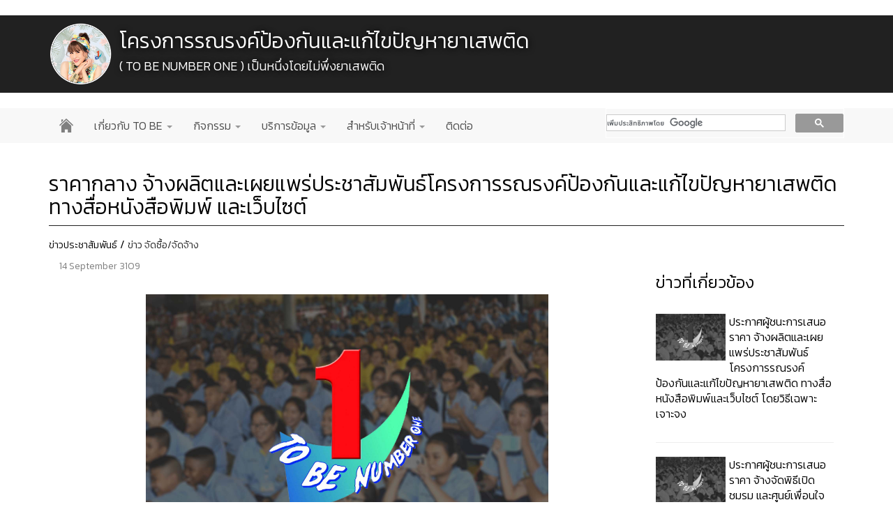

--- FILE ---
content_type: text/html
request_url: https://tobenumber1.net/dataservice/ds11-news-reading.php?newsid=1205
body_size: 6649
content:
    <!DOCTYPE html>
    <html>
        <head>
            <title>TO BE NUMBER ONE โครงการรณรงค์และแก้ไขปัญหายาเสพติด</title>
<meta charset="UTF-8">
<meta name="viewport" content="width=device-width, initial-scale=1.0">
<link rel="stylesheet" type="text/css" href="../css/bootstrap.min.css">
<script type="text/javascript" src="../js/jquery.min.js"></script>
<script type="text/javascript" src="../js/bootstrap.min.js"></script>
<link rel="stylesheet" type="text/css" href="../css/maincss.css">
<!--mega navbar --> 
<link rel="stylesheet" href="../css/meganavbar.css">
<!--end mega navbar -->
<link rel="shortcut icon" href="../images/favicon.png">
<style>
    @import 'https://fonts.googleapis.com/css?family=Kanit:300';
</style>
<!--google cse-->
<script>
  (function() {
    var cx = '003014538299519961834:-tcm9nir-n4';
    var gcse = document.createElement('script');
    gcse.type = 'text/javascript';
    gcse.async = true;
    gcse.src = 'https://cse.google.com/cse.js?cx=' + cx;
    var s = document.getElementsByTagName('script')[0];
    s.parentNode.insertBefore(gcse, s);
  })();
</script>
<!--end google cse-->            <link rel="stylesheet" type="text/css" href="../css/dataservice.css">
            <!--ซูมรูป-->
            <link rel="stylesheet" href="../Image-Zoom-Plugin/css/zoom.css">
            <script src="../Image-Zoom-Plugin/js/zoom.js"></script>
        </head>
        <body>
            ﻿﻿<!--//////////////////header///////////////////-->
        <div class="container-fluid" style="background-color:#212121">
            <div class="container webHeader" >
                <img src="../images/header/Logowebtobe2020.png">
                <h2>โครงการรณรงค์ป้องกันและแก้ไขปัญหายาเสพติด</h2>
                <h4 class="hidden-xs">( TO BE NUMBER ONE ) เป็นหนึ่งโดยไม่พึ่งยาเสพติด</h4>
                <!--
                <div class="row">
                    <div class="col-md-12" >
                        <a href="../index.php">
                            <img class="img-responsive" src="../images/header/headerLogo.png" alt="Header Logo" >
                        </a>
                    </div>
                </div>-->
            </div>
        </div>
<!--///////////////header end//////////////////-->
﻿<!--mega navbar-->
<div class="navbar navbar-default navbar-static-top">
    <div class="container">
        <div class="navbar-header">
            <button type="button" class="navbar-toggle" data-toggle="collapse" data-target=".navbar-collapse">
                <span class="icon-bar"></span>
                <span class="icon-bar"></span>
                <span class="icon-bar"></span>
            </button>
            <a id="navbarbrand" class="navbar-brand" href="../index.php"><img src="../images/navicon/home.png" width="20" height="20" alt=""></a>
        </div>
        <div class="navbar-collapse collapse">
            <ul class="nav navbar-nav">
                <!--เกี่ยวกับโครงการ-->
                <li class="dropdown menu-large">
                    <a href="#" class="dropdown-toggle" data-toggle="dropdown">เกี่ยวกับ TO BE <b class="caret" ></b></a>
                    <ul class="dropdown-menu megamenu row">
                        <li>
                            <!-- <div class="col-sm-6 col-md-3">
                                <div class='hidden-xs'>
                                    <a href="../abouttobe/content13.php" class="thumbnail">
                                        <img class="naviconimg" src="../images/navicon/icontobe.png" alt=""/>
                                        <br><p class="navdescription">พระปณิธานองค์ประธาน</p>
                                    </a>
                                </div>
                                <div class="visible-xs">
                                    <a href="../abouttobe/content13.php" class="navmobile">
                                        พระปณิธานองค์ประธาน
                                    </a>
                                </div>
                            </div> By Order dircetor office-->
                            <!--<div class="col-sm-6 col-md-3">
                                <div class='hidden-xs'>
                                    <a href="../abouttobe/content1.php" class="thumbnail">
                                        <img class="naviconimg" src="../images/navicon/icontobe.png" alt=""/>
                                        <br><p class="navdescription">พระดำรัส</p>
                                    </a>
                                </div>
                                <div class="visible-xs">
                                    <a href="../abouttobe/content1.php" class="navmobile">
                                        พระดำรัส
                                    </a>
                                </div>
                            </div> By Order dircetor office-->
                            <div class="col-sm-6 col-md-3">
                                <div class='hidden-xs'>
                                    <a href="../abouttobe/content2.php" class="thumbnail">
                                        <img class="naviconimg" src="../images/navicon/a2.png" alt=""/>
                                        <br><p class="navdescription">ความเป็นมา คำขวัญ วัตถุประสงค์ เป้าหมาย</p>
                                    </a>
                                </div>
                                <div class="visible-xs">
                                    <a href="../abouttobe/content2.php" class="navmobile">
                                        ความเป็นมา คำขวัญ วัตถุประสงค์ เป้าหมาย
                                    </a>
                                </div>
                            </div>
                            <div class="col-sm-6 col-md-3">
                                <div class='hidden-xs'>
                                    <a href="../abouttobe/content4.php" class="thumbnail">
                                        <img class="naviconimg" src="../images/navicon/a5.png" alt=""/>
                                        <br><p class="navdescription">หลักการดำเนินงาน</p>
                                    </a>
                                </div>
                                <div class="visible-xs">
                                    <a href="../abouttobe/content4.php" class="navmobile">
                                        หลักการดำเนินงาน
                                    </a>
                                </div>
                            </div>
                            <div class="col-sm-6 col-md-3">
                                <div class='hidden-xs'>
                                    <a href="../abouttobe/content5.php" class="thumbnail">
                                        <img class="naviconimg" src="../images/navicon/a6.png" alt=""/>
                                        <br><p class="navdescription">แนวทางการดำเนินงาน</p>
                                    </a>
                                </div>
                                <div class="visible-xs">
                                    <a href="../abouttobe/content5.php" class="navmobile">
                                        แนวทางการดำเนินงาน
                                    </a>
                                </div>
                            </div>
                            <div class="col-sm-6 col-md-3">
                                <div class='hidden-xs'>
                                    <a href="../abouttobe/content6.php" class="thumbnail">
                                        <img class="naviconimg" src="../images/navicon/a7.png" alt=""/>
                                        <br><p class="navdescription">บทบาทหน้าที่ของหน่วยงานหลัก</p>
                                    </a>
                                </div>
                                <div class="visible-xs">
                                    <a href="../abouttobe/content6.php" class="navmobile">
                                        บทบาทหน้าที่ของหน่วยงานหลัก
                                    </a>
                                </div>
                            </div>
                            <div class="col-sm-6 col-md-3">
                                <div class='hidden-xs'>
                                    <a href="../abouttobe/content7.php" class="thumbnail">
                                        <img class="naviconimg" src="../images/navicon/a8.png" alt=""/>
                                        <br><p class="navdescription">ยุทธศาสตร์การดำเนินงาน</p>
                                    </a>
                                </div>
                                <div class="visible-xs">
                                    <a href="../abouttobe/content7.php" class="navmobile">
                                        ยุทธศาสตร์การดำเนินงาน
                                    </a>
                                </div>
                            </div>
                            <div class="col-sm-6 col-md-3">
                                <div class='hidden-xs'>
                                    <a href="../abouttobe/content8.php" class="thumbnail">
                                        <img class="naviconimg" src="../images/navicon/a9.png" alt=""/>
                                        <br><p class="navdescription">แนวทางการดำเนินงาน ปี 2556-2565</p>
                                    </a>
                                </div>
                                <div class="visible-xs">
                                    <a href="../abouttobe/content8.php" class="navmobile">
                                        แนวทางการดำเนินงาน ปี 2556-2565
                                    </a>
                                </div>
                            </div>
                            <div class="col-sm-6 col-md-3">
                                <div class='hidden-xs'>
                                    <a href="../abouttobe/content9.php" class="thumbnail">
                                        <img class="naviconimg" src="../images/navicon/a10.png" alt=""/>
                                        <br><p class="navdescription">ผลการดำเนินโครงการ</p>
                                    </a>
                                </div>
                                <div class="visible-xs">
                                    <a href="../abouttobe/content9.php" class="navmobile">
                                        ผลการดำเนินโครงการ
                                    </a>
                                </div>
                            </div>
                            <!-- <div class="col-sm-6 col-md-3">
                                <div class='hidden-xs'>
                                    <a href="../abouttobe/content10.php" class="thumbnail">
                                        <img class="naviconimg" src="../images/navicon/a11.png" alt=""/>
                                        <br><p class="navdescription">คณะกรรมการอำนวยการ/คณะอนุกรรมการฯ</p>
                                    </a>
                                </div>
                                <div class="visible-xs">
                                    <a href="../abouttobe/content10.php" class="navmobile">
                                        คณะกรรมการอำนวยการ/คณะอนุกรรมการฯ
                                    </a>
                                </div>
                            </div> By Order dircetor office-->
                            <div class="col-sm-6 col-md-3">
                                <div class='hidden-xs'>
                                    <a href="../abouttobe/content11.php" class="thumbnail">
                                        <img class="naviconimg" src="../images/navicon/a12.png" alt=""/>
                                        <br><p class="navdescription">แนวทางการใช้สัญลักษณ์ในโครงการ</p>
                                    </a>
                                </div>
                                <div class="visible-xs">
                                    <a href="../abouttobe/content11.php" class="navmobile">
                                        แนวทางการใช้สัญลักษณ์ในโครงการ
                                    </a>
                                </div>
                            </div>
                            <div class="col-sm-6 col-md-3">
                                <div class='hidden-xs'>
                                    <a href="../abouttobe/content3.php" class="thumbnail">
                                        <img class="naviconimg" src="../images/navicon/โลโก้มูลนิธิ.png" alt=""/>
                                        <br><p class="navdescription">มูลนิธิ TO BE NUMBER ONE </p>
                                    </a>
                                </div>
                                <div class="visible-xs">
                                    <a href="../abouttobe/content3.php" class="navmobile">
                                        มูลนิธิ TO BE NUMBER ONE
                                    </a>
                                </div>
                            </div>
                        </li>
                    </ul>
                </li>
                <!--กิจกรรม-->
                <li class= "dropdown menu-large">
                    <a href="#" class="dropdown-toggle" data-toggle="dropdown">กิจกรรม <b class="caret" ></b> </a>
                    <ul class="dropdown-menu megamenu row">
                        <li>
                            <div class="col-sm-6 col-md-3">
                                <div class='hidden-xs'>
                                    <a href="../activities/ac1-pa.php" class="thumbnail">
                                        <img class="naviconimg" src="../images/navicon/icontobe.png" alt=""/>
                                        <br><p class="navdescription">กิจกรรมเสด็จฯ</p>
                                    </a>
                                </div>
                                <div class="visible-xs">
                                    <a href="../activities/ac1-pa.php" class="navmobile">
                                        กิจกรรมเสด็จฯ
                                    </a>
                                </div>
                            </div>
                            <div class="col-sm-6 col-md-3">
                                <div class='hidden-xs'>
                                    <a href="../activities/ac2-2b1festival.php" class="thumbnail">
                                        <img class="naviconimg" src="../images/navicon/icontobe2.png" alt=""/>
                                        <br><p class="navdescription">มหกรรมรวมพลฯ</p>
                                    </a>
                                </div>
                                <div class="visible-xs">
                                    <a href="../activities/ac2-2b1festival.php" class="navmobile" >
                                        มหกรรมรวมพลฯ
                                    </a>
                                </div>
                            </div>
                            <div class="col-sm-6 col-md-3">
                                <div class='hidden-xs'>
                                    <a href="../activities/ac3-teendancercise.php" class="thumbnail">
                                        <img class="naviconimg" src="../images/navicon/danceicon.png" alt=""/>
                                        <br><p class="navdescription">TEEN DANCERCISE</p>
                                    </a>
                                </div>
                                <div class="visible-xs">
                                    <a href="../activities/ac3-teendancercise.php" class="navmobile">
                    TEEN DANCERCISE
                                    </a>
                                </div>
                            </div>
                            <div class="col-sm-6 col-md-3">
                                <div class='hidden-xs'>
                                    <a href="../activities/ac4-idol.php" class="thumbnail">
                                        <img class="naviconimg" src="../images/navicon/iconidol.png" alt=""/>
                                        <br><p class="navdescription">IDOL</p>
                                    </a>  
                                </div>
                                <div class="visible-xs">
                                    <a href="../activities/ac4-idol.php" class="navmobile">
                    IDOL
                                    </a>
                                </div>
                            </div>
                            <div class="col-sm-6 col-md-3">
                                <div class='hidden-xs'>
                                    <a href="../activities/ac5-camp.php" class="thumbnail">
                                        <img class="naviconimg" src="../images/navicon/icontobe3.png" alt=""/>
                                        <br><p class="navdescription">ค่ายพัฒนาสมาชิก</p>
                                    </a>
                                </div>
                                <div class="visible-xs">
                                    <a href="../activities/ac5-camp.php" class="navmobile">
                                        ค่ายพัฒนาสมาชิก
                                    </a>
                                </div>
                            </div>
                            <div class="col-sm-6 col-md-3">
                                <div class='hidden-xs'>
                                    <a href="../activities/ac6-calendar.php" class="thumbnail">
                                        <img class="naviconimg" src="../images/navicon/d2.png" alt=""/>
                                        <br><p class="navdescription">ปฏิทินกิจกรรม</p>
                                    </a>
                                </div>
                                <div class="visible-xs">
                                    <a href="../activities/ac6-calendar.php" class="navmobile">
                                        ปฏิทินกิจกรรม
                                    </a>
                                </div>
                            </div>
                            <div class="col-sm-6 col-md-3">
                                <div class='hidden-xs'>
                                    <a href="../activities/ac7-establishClub.php" class="thumbnail">
                                        <img class="naviconimg" src="../images/navicon/b4.png" alt=""/>
                                        <br><p class="navdescription">การจัดตั้งชมรม/ศูนย์เพื่อนใจ</p>
                                    </a>
                                </div>
                                <div class="visible-xs" >
                                    <a href="../activities/ac7-establishClub.php" class="navmobile">
                                        การจัดตั้งชมรม/ศูนย์เพื่อนใจ
                                    </a>
                                </div>
                            </div>
                            <div class="col-sm-6 col-md-3">
                                <div class='hidden-xs'>
                                    <a href="../webfc/home.html" class="thumbnail" target="_blank">
                                        <img class="naviconimg" src="../images/navicon/b5.png" alt=""/>
                                        <br><p class="navdescription">ศูนย์เพื่อนใจฯ ในห้างสรรพสินค้ากรุงเทพฯ</p>
                                    </a>
                                </div>
                                <div class="visible-xs">
                                    <a href="../webfc/home.html" class="navmobile" target="_blank">
                                        ศูนย์เพื่อนใจฯ ในห้างสรรพสินค้ากรุงเทพฯ
                                    </a>
                                </div>
                            </div>

                            <div class="col-sm-6 col-md-3">
                                <div class='hidden-xs'>
                                    <a href="../activities/ac9-mediaAndpublishing.php" class="thumbnail">
                                        <img class="naviconimg" src="../images/navicon/b7.png" alt=""/>
                                        <br><p class="navdescription">การผลิตและเผยแพร่สื่อประจำโครงการ</p>
                                    </a>
                                </div>
                                <div class="visible-xs">
                                    <a href="../activities/ac9-mediaAndpublishing.php" class="navmobile">
                                        การผลิตและเผยแพร่สื่อประจำโครงการ
                                    </a>
                                </div>
                            </div>
                            <div class="col-sm-6 col-md-3">
                                <div class='hidden-xs'>
                                    <a href="../activities/ac10-board.php" class="thumbnail">
                                        <img class="naviconimg" src="../images/navicon/b8.png" alt=""/>
                                        <br><p class="navdescription">การประชุมคณะกรรมการอำนวยการ</p>
                                    </a>
                                </div>
                                <div class="visible-xs">
                                    <a href="activities/ac10-board.php" class="navmobile">
                                        การประชุมคณะกรรมการอำนวยการ
                                    </a>
                                </div>
                            </div>
                            <div class="col-sm-6 col-md-3">
                                <div class='hidden-xs'>
                                    <a href="../activities/ac11-addiction.php" class="thumbnail">
                                        <img class="naviconimg" src="../images/navicon/d7.png" alt=""/>
                                        <br><p class="navdescription">โครงการใครติดยายกมือขึ้น</p>
                                    </a>
                                </div>
                                <div class="visible-xs">
                                    <a href="../activities/ac11-addiction.php" class="navmobile">
                                        โครงการใครติดยายกมือขึ้น
                                    </a>
                                </div>
                            </div>
                            <div class="col-sm-6 col-md-3">
                                <div class='hidden-xs'>
                                    <a target ="_blank" href="https://www.facebook.com/TOBENUMBERONECHANNEL/" class="thumbnail">
                                        <img class="naviconimg" src="../images/navicon/ch7.png" alt=""/>
                                        <br><p class="navdescription">TO BE NUMBER ONE CHANNEL</p>
                                    </a>
                                </div>
                                <div class="visible-xs">
                                    <a href="https://www.facebook.com/TOBENUMBERONECHANNEL/" class="navmobile">
               TO BE NUMBER ONE CHANNEL
                                    </a>
                                </div>
                            </div>							
                        </li>
                    </ul>
                </li>
                <!--บริการข้อมูล-->
                <li class="dropdown menu-large">
                    <a href="#" class="dropdown-toggle" data-toggle="dropdown">บริการข้อมูล <b class="caret" ></b> </a>
                    <ul class="dropdown-menu megamenu row">
                        <li>
                            <div class="col-sm-6 col-md-3">
                                <div class='hidden-xs'>
                                    <a href="https://data.dmh.go.th/login" class="thumbnail">
                                        <img class="naviconimg" src="../images/navicon/c1.png" alt=""/>
                                        <br><p class="navdescription">ฐานข้อมูลชมรมและสมาชิกทั่วประเทศ</p>
                                    </a>
                                </div>
                                <div class="visible-xs">
                                    <a href="https://data.dmh.go.th/login" class="navmobile">
                                        ฐานข้อมูลชมรมและสมาชิกทั่วประเทศ
                                    </a>
                                </div>
                            </div>
                            <div class="col-sm-6 col-md-3">
                                <div class='hidden-xs'>
                                    <a href="../dataservice/ds2-manualAndTech.php" class="thumbnail">
                                        <img class="naviconimg" src="../images/navicon/c2.png" alt=""/>
                                        <br><p class="navdescription">คู่มือ/สื่อเทคโนโลยี</p>
                                    </a>
                                </div>
                                <div class="visible-xs">
                                    <a href="../dataservice/ds2-manualAndTech.php" class="navmobile">
                                        คู่มือ/สื่อเทคโนโลยี
                                    </a>
                                </div>
                            </div>
                            <div class="col-sm-6 col-md-3">
                                <div class='hidden-xs'>
                                    <a target ="_blank" href="https://www.youtube.com/playlist?list=PLfIvHLvCaeoHPT6eckVl4xMcvCdqS-udm" class="thumbnail">
                                        <img class="naviconimg" src="../images/navicon/a12.png" alt=""/>
                                        <br><p class="navdescription">เทปรายการ TO BE NUMBER ONE Variety</p>
                                    </a>
                                </div>
                                <div class="visible-xs">
                                    <a target ="_blank" href="https://www.youtube.com/playlist?list=PLfIvHLvCaeoHPT6eckVl4xMcvCdqS-udm" class="navmobile">
                                        เทปรายการ TO BE NUMBER ONE Variety 
                                    </a>
                                </div>
                            </div> 
                            <div class="col-sm-6 col-md-3">
                                <div class='hidden-xs'>
                                    <a href="../dataservice/ds3-product.php" class="thumbnail">
                                        <img class="naviconimg" src="../images/navicon/c3.png" alt=""/>
                                        <br><p class="navdescription">ผลิตภัณฑ์/เสื้อ/นิตยสาร </p>
                                    </a>
                                </div>
                                <div class="visible-xs">
                                    <a href="../dataservice/ds3-product.php" class="navmobile">
                                        ผลิตภัณฑ์/เสื้อ/นิตยสาร 
                                    </a>
                                </div>
                            </div>
                            <div class="col-sm-6 col-md-3">
                                <div class='hidden-xs'>
                                    <a href="https://www.youtube.com/channel/UClvwOz5XXdC4TzFJZaK9i8Q" target="_blank" class="thumbnail">
                                        <img class="naviconimg" src="../images/navicon/a12.png" alt=""/>
                                        <br><p class="navdescription">คนเก่งและดี</p>
                                    </a>
                                </div>
                                <div class="visible-xs">
                                    <a href="https://www.youtube.com/channel/UClvwOz5XXdC4TzFJZaK9i8Q" target="_blank" class="navmobile">
                                        คนเก่งและดี
                                    </a>
                                </div>
                            </div>
                            <div class="col-sm-6 col-md-3">
                                <div class='hidden-xs'>
                                    <a href="../dataservice/ds5-download.php" class="thumbnail">
                                        <img class="naviconimg" src="../images/navicon/c5.png" alt=""/>
                                        <br><p class="navdescription">ดาวน์โหลด</p>
                                    </a>
                                </div>
                                <div class="visible-xs">
                                    <a href="../dataservice/ds5-download.php" class="navmobile">
                                        ดาวน์โหลด
                                    </a>
                                </div>
                            </div>
                            <div class="col-sm-6 col-md-3">
                                <div class='hidden-xs'>
                                    <a href="../dataservice/ds6-summary.php" class="thumbnail">
                                        <img class="naviconimg" src="../images/navicon/c6.png" alt=""/>
                                        <br><p class="navdescription">สาระสำคัญที่ต้องทำความเข้าใจ</p>
                                    </a>
                                </div>
                                <div class="visible-xs">
                                    <a href="../dataservice/../dataservice/ds6-summary.php" class="navmobile">
                                        สาระสำคัญที่ต้องทำความเข้าใจ
                                    </a>
                                </div>
                            </div>
                            <div class="col-sm-6 col-md-3">
                                <div class='hidden-xs'>
                                    <a href="../dataservice/ds7-datacenter.php" class="thumbnail">
                                        <img class="naviconimg" src="../images/navicon/c8.png" alt=""/>
                                        <br><p class="navdescription">ศูนย์ปฏิบัติการข้อมูล</p>
                                    </a>
                                </div>
                                <div class="visible-xs">
                                    <a href="../dataservice/ds7-datacenter.php" class="navmobile">
                                        ศูนย์ปฏิบัติการข้อมูล
                                    </a>
                                </div>
                            </div>
                            <div class="col-sm-6 col-md-3">
                                <div class='hidden-xs'>
                                    <a href="../dataservice/ds8-clippingnews-2559.php" class="thumbnail">
                                        <img class="naviconimg" src="../images/navicon/d3.png" alt=""/>
                                        <br><p class="navdescription">CLIPPING ข่าว</p>
                                    </a>
                                </div>
                                <div class="visible-xs">
                                    <a href="../dataservice/ds8-clippingnews-2559.php" class="navmobile">
                                        CLIPPING ข่าว
                                    </a>
                                </div>
                            </div>
                             <!-- <div class="col-sm-6 col-md-3">
                                <div class='hidden-xs'>
                                    <a href="../dataservice/ds9-purchasing.php" class="thumbnail">
                                        <img class="naviconimg" src="../images/navicon/d4.png" alt=""/>
                                        <br><p class="navdescription">จัดซื้อจัดจ้าง</p>
                                    </a>
                                </div>
                                <div class="visible-xs">
                                    <a href="../dataservice/ds9-purchasing.php" class="navmobile">
                                        จัดซื้อจัดจ้าง
                                    </a>
                                </div>
                            </div> -->
                       <!-- <div class="col-sm-6 col-md-3">
                                <div class='hidden-xs'>
                                    <a href="../dataservice/ds10-informations.php" class="thumbnail">
                                        <img class="naviconimg" src="../images/navicon/d5.png" alt=""/>
                                        <br><p class="navdescription">ศูนย์ข้อมูลข่าวสาร</p>
                                    </a>
                                </div>
                                <div class="visible-xs">
                                    <a href="../dataservice/ds10-informations.php" class="navmobile">
                                        ศูนย์ข้อมูลข่าวสาร 
                                    </a>
                                </div>
                            </div>  -->

                            <div class="col-sm-6 col-md-3">
                                <div class='hidden-xs'>
                                    <a href="../dataservice/ds11-news.php" class="thumbnail">
                                        <img class="naviconimg" src="../images/navicon/d9.png" alt=""/>
                                        <br><p class="navdescription">ข่าวประชาสัมพันธ์</p>
                                    </a>
                                </div>
                                <div class="visible-xs">
                                    <a href="../dataservice/ds11-news.php" class="navmobile">
                                        ข่าวประชาสัมพันธ์ 
                                    </a>
                                </div>
                            </div>
                            <div class="col-sm-6 col-md-3">
                                <div class='hidden-xs'>
                                    <a href="../dataservice/ds12-weblink.php" class="thumbnail">
                                        <img class="naviconimg" src="../images/navicon/d6.png" alt=""/>
                                        <br><p class="navdescription">เว็บลิงค์</p>
                                    </a>
                                </div>
                                <div class="visible-xs">
                                    <a href="../dataservice/ds12-weblink.php" class="navmobile">
                                        เว็บลิงค์
                                    </a>
                                </div>
                            </div>
							<!-- <div class="col-sm-6 col-md-3">
                                 <div class='hidden-xs'>
                                    <a href="../dataservice/ds13-qrcodeonline.php" class="thumbnail">
                                        <img class="naviconimg" src="../images/navicon/QRCode.png" alt=""/>
                                        <br><p class="navdescription">QR CODE แบบประเมิน Online..</p>
                                    </a>
                                </div>
                                <div class="visible-xs">
                                    <a href="../dataservice/ds13-qrcodeonline.php" class="navmobile">
                    QR CODE แบบประเมิน Online..
                                    </a>
                                </div>
                            </div> -->
                        </li>
                    </ul>
                </li>
                <!--สำนักงานโครงการฯ-->
                <li class="dropdown menu-large">
                    <a href="#" class="dropdown-toggle" data-toggle="dropdown">สำหรับเจ้าหน้าที่ <b class="caret" ></b> </a>
					 <ul class="dropdown-menu megamenu row">
					    <li>
                            <div class="col-sm-6 col-md-3">
                                <div class='hidden-xs'>
                                    <a href="../abouttobe/content12.php" class="thumbnail">
                                        <img class="naviconimg" src="../images/navicon/a12.png" alt=""/>
                                        <br><p class="navdescription">สำนักงานโครงการฯ</p>
                                    </a>
                                </div>
                                <div class="visible-xs">
                                    <a href="abouttobe/content2.php" class="navmobile">สำนักงานโครงการฯ </a>
                                </div>
                            </div>
                            <div class="col-sm-6 col-md-3">
                                <div class='hidden-xs'>
                                    <a href="https://ictservice.dmh.go.th/" class="thumbnail">
                                        <img class="naviconimg" src="../images/navicon/logo.png" alt=""/>
                                        <br><p class="navdescription">ระบบวันลา/จองรถราชการ/เบิกวัสดุ</p>
                                    </a>
                                </div>
                                <div class="visible-xs">
                                    <a href="https://ictservice.dmh.go.th/" class="navmobile">  ระบบวันลา/จองรถราชการ/เบิกวัสดุ </a>
                                </div>
                            </div>
                            <div class="col-sm-6 col-md-3">
                                <div class='hidden-xs'>
                                    <a href="https://ict.dmh.go.th/conference/" class="thumbnail">
                                        <img class="naviconimg" src="../images/navicon/c6.png" alt=""/>
                                        <br><p class="navdescription">ระบบจอง Tele conference</p>
                                    </a>
                                </div>
                                <div class="visible-xs">
                                    <a href="https://ict.dmh.go.th/conference/" class="navmobile">ระบบจอง Tele conference</a>
                                </div>
                            </div>
							<div class="col-sm-6 col-md-3">
                                <div class='hidden-xs'>
                                    <a href="/backoffice/admin2b1_login.php" class="thumbnail">
                                        <img class="naviconimg" src="../images/navicon/a12.png" alt=""/>
                                        <br><p class="navdescription">สำหรับเจ้าหน้าที่</p>
                                    </a>
                                </div>
                                <div class="visible-xs">
                                    <a href="/backoffice/admin2b1_login.php" class="navmobile"> สำหรับเจ้าหน้าที่  </a>
                                </div>
                            </div>					
							<div class="col-sm-6 col-md-3">
                                <div class='hidden-xs'>
                                    <a href="https://helpdesk.dmh.go.th/" class="thumbnail">
                                        <img class="naviconimg" src="../images/navicon/logo.png" alt=""/>
                                        <br><p class="navdescription">แจ้งปัญหาการใช้งานด้าน IT</p>
                                    </a>
                                </div>
                                <div class="visible-xs">
                                    <a href="https://helpdesk.dmh.go.th/" class="navmobile">แจ้งปัญหาการใช้งานด้าน IT</a>
                                </div>
                            </div>
							<div class="col-sm-6 col-md-3">
                                <div class='hidden-xs'>
                                    <a href="https://workd.go.th/" class="thumbnail">
                                        <img class="naviconimg" src="../images/navicon/workD.jpg" alt=""/>
                                        <br><p class="navdescription">E-mailภาครัฐ ระบบ workD</p>
                                    </a>
                                </div>
                                <div class="visible-xs">
                                    <a href="https://workd.go.th/" class="navmobile">E-mailภาครัฐ ระบบ workD</a>
                                </div>
                            </div>
							<div class="col-sm-6 col-md-3">
                                <div class='hidden-xs'>
                                    <a href="https://satsurvey.dmh.go.th/" class="thumbnail">
                                        <img class="naviconimg" src="../images/navicon/satsurvey.png" alt=""/>
                                        <br><p class="navdescription">ระบบ satsurvey</p>
                                    </a>
                                </div>
                                <div class="visible-xs">
                                    <a href="https://satsurvey.dmh.go.th/" class="navmobile">ระบบ satsurvey</a>
                                </div>
                            </div>
							<div class="col-sm-6 col-md-3">
                                <div class='hidden-xs'>
                                    <a href="../abouttobe/tobe_kpi.php" class="thumbnail">
                                        <img class="naviconimg" src="../images/navicon/a12.png" alt=""/>
                                        <br><p class="navdescription">ตัวชี้วัด</p>
                                    </a>
                                </div>
                                <div class="visible-xs">
                                    <a href="../abouttobe/tobe_kpi.php" class="navmobile"> ตัวชี้วัด </a>
                                </div>
                            </div>								
                        </li>
					</ul>
                </li>
                <!--ติดต่อโครงการ-->
                <li class="dropdown menu-large">
                    <a href="../contact/contact.php" >ติดต่อ</a>
                </li>
                <!--Search box for tablet-->
                <li class="dropdown menu-large visible-sm">
                    <a href="#" class="dropdown-toggle" data-toggle="dropdown"><span class="glyphicon glyphicon-search"></span></a>
                    <div class="dropdown-menu megamenu row">
                        <div class="search-box">
                            <gcse:search></gcse:search>
                        </div>
                    </div>
                </li>  
            </ul>
            <!--Search box-->
            <hr class="visible-xs">
            <div class="search-box">
                <div class="visible-md visible-lg visible-xs">
                    <gcse:search></gcse:search>
                </div>
            </div>
        </div>
    </div>
</div>
<!--End mega navbar-->

﻿            <!--การอ่านข่าว-->
            <div id="ds11-news-reading">
                <div class="container">
                    <div class="underline">
                        <h2>ราคากลาง จ้างผลิตและเผยแพร่ประชาสัมพันธ์โครงการรณรงค์ป้องกันและแก้ไขปัญหายาเสพติด ทางสื่อหนังสือพิมพ์ และเว็บไซต์</h2>
                    </div>
                    <div class="webNavi">
                        <p><a href="ds11-news.php">ข่าวประชาสัมพันธ์</a> / <a href="ds11-news-all.php?newstype=6" id="webNavi-currentPage">ข่าว จัดซื้อ/จัดจ้าง</a></p>
                    </div>
                    <!--ข่าว-->
                    <div class="col-md-8 col-lg-9">
                        <p class="news-style1-date">14 September 3109</p>
                        <div class="news-reading-img">
                            <img class="img-responsive" src="../news/images/default.jpg" data-action="zoom">
                        </div>
                        <p><ul><li>ราคากลาง จ้างผลิตและเผยแพร่ประชาสัมพันธ์โครงการรณรงค์ป้องกันและแก้ไขปัญหายาเสพติด ทางสื่อหนังสือพิมพ์ และเว็บไซต์</li><li>TOR</li></ul></p>
                                                                            <br>
                            <h4><span class="glyphicon glyphicon-floppy-save"></span> ดาวน์โหลดไฟล์แนบ</h4>
                            <ol>
                                                                    <li><a href="../news/files/2567/2567-01-28-1205-12e19d7a71a3b00e73fe6a69e732d1f9.pdf">ตารางแสดงราคากลางหนังสือพิมพ์.pdf</a></li> 
                                                                        <li><a href="../news/files/2567/2567-01-31-1205-67526ae27423187336c9127a9d6dc8f4.pdf">จ้างผลิตและเผยแพร่ประชาสัมพันธ์ฯ ทางสื่อหนังสือพิมพ์ และเว็บไซต์_compressed.pdf</a></li> 
                                                                </ol>
                                                    <br>
                        <hr class="visible-xs visible-sm">
                    </div>
                    <!--ข่าวที่เกี่ยวข้อง-->
                                        <div class="col-md-4 col-lg-3">
                        <h3 class="head-level-2">ข่าวที่เกี่ยวข้อง</h3>
                        <br>
                        <div class="news-reading-morenews">
                                                                    <a href="ds11-news-reading.php?newsid=1402">
                                            <img  src="../news/images/defaultblack.jpg">
                                            <p>ประกาศผู้ชนะการเสนอราคา จ้างผลิตและเผยแพร่ประชาสัมพันธ์โครงการรณรงค์ป้องกันและแก้ไขปัญหายาเสพติด ทางสื่อหนังสือพิมพ์และเว็บไซต์ โดยวิธีเฉพาะเจาะจง</p>
                                        </a>
                                        <div class="clearfix"></div>
                                                                                    <hr>
                                                                                    <a href="ds11-news-reading.php?newsid=1401">
                                            <img  src="../news/images/defaultblack.jpg">
                                            <p>ประกาศผู้ชนะการเสนอราคา จ้างจัดพิธีเปิดชมรม และศูนย์เพื่อนใจ TO BE NUMBER ONE ในสถานศึกษา โดยวิธีเฉพาะเจาะจง</p>
                                        </a>
                                        <div class="clearfix"></div>
                                                                                    <hr>
                                                                                    <a href="ds11-news-reading.php?newsid=1400">
                                            <img  src="../news/images/defaultblack.jpg">
                                            <p>ประกาศผู้ชนะการเสนอราคา  จ้างผลิตและเผยแพร่สารคดีสั้น เก่งและดี TO BE NUMBER ONE ทางสื่อโทรทัศน์ โดยวิธีเฉพาะเจาะจง</p>
                                        </a>
                                        <div class="clearfix"></div>
                                                                                    <hr>
                                                                                    <a href="ds11-news-reading.php?newsid=1399">
                                            <img  src="../news/images/defaultblack.jpg">
                                            <p>ประกาศผู้ชนะการเสนอราคา จ้างผลิตและเผยแพร่ประชาสัมพันธ์โครงการรณรงค์ป้องกันและแก้ไขปัญหายาเสพติดรายการ TO BE NUMBER ONE VARIETY ทางสถานีวิทยุ โดยวิธีเฉพาะเจาะจง</p>
                                        </a>
                                        <div class="clearfix"></div>
                                                                                    <hr>
                                                                                    <a href="ds11-news-reading.php?newsid=1398">
                                            <img  src="../news/images/defaultblack.jpg">
                                            <p>ประกาศผู้ชนะการเสนอราคา จ้างผลิตและเผยแพร่ประชาสัมพันธ์โครงการรณรงค์ป้องกันและแก้ไขปัญหายาเสพติดรายการ TO BE NUMBER ONE VARIETY ทางสถานีโทรทัศน์ โดยวิธีเฉพาะเจาะจง</p>
                                        </a>
                                        <div class="clearfix"></div>
                                                                                    <hr>
                                                                    </div>
                    </div>
                </div>
                <div class="buttom-space"></div>
            </div>
            <!--จบ การอ่านข่าว-->
            ﻿<!--web structure-->
<div class="web-structure">
    <div class="container">
        <br class="visible-sm visible-xs">
        <button class="ws-accordion">เกี่ยวกับ TO BE</button>
        <div class="col-md-3 ws-panel">
            <h4 class="hidden-sm hidden-xs">เกี่ยวกับ TO BE</h4>
            <ul>
                <!--<li><a href="../abouttobe/content1.php">พระปณิธานองค์ประธาน</a></li> By Order dircetor office-->
                <!--<li><a href="../abouttobe/content1.php">พระดำรัสองค์ประธาน</a></li>  By Order dircetor office-->
                <li><a href="../abouttobe/content2.php">ความเป็นมา คำขวัญ วัตถุประสงค์</a></li>
                <li><a href="../abouttobe/content4.php">หลักการดำเนินงาน</a></li>
                <li><a href="../abouttobe/content5.php">แนวทางการดำเนินงาน</a></li>
                <li><a href="../abouttobe/content6.php">บทบาทหน้าที่ของหน่วยงานหลัก</a></li>
                <li><a href="../abouttobe/content7.php">ยุทธศาสตร์การดำเนินงาน</a></li>
                <li><a href="../abouttobe/content8.php">แนวทางการดำเนินงาน ปี 2556 - 2565</a></li>
                <li><a href="../abouttobe/content9.php">ผลการดำเนินโครงการ</a></li>
                <!--<li><a href="../abouttobe/content10.php">คณะกรรมการอำนวยการ/คณะอนุกรรมการ</a></li>  By Order dircetor office-->
                <li><a href="../abouttobe/content11.php">แนวทางการใช้สัญญลักษณ์</a></li>
                <li><a href="../policy/webpolicy.php">Cookies Policy</a></li>				
                <!--<li><a href="../abouttobe/content3.php">มูลนิธิ TO BE NUMBER ONE</a></li> By Order dircetor office-->
            </ul>
        </div>
        <hr class="visible-sm visible-xs">
        <button class="ws-accordion">กิจกรรม</button>
        <div class="col-md-3 ws-panel">
            <h4 class="hidden-sm hidden-xs">กิจกรรม</h4>
            <ul>
                <li><a href="../activities/ac1-pa.php">เสด็จฯ เยี่ยมสมาชิก</a></li>
                <li><a href="../activities/ac2-2b1festival.php">มหกรรมรวมพลฯ</a></li>
                <li><a href="../activities/ac3-teendancercise.php">TEEN DANCERCISE</a></li>
                <li><a href="../activities/ac4-idol.php">เยาวชนต้นแบบเก่งและดี</a></li>
                <li><a href="../activities/ac5-camp.php">ค่ายพัฒนาสมาชิก</a></li>
                <li><a href="../activities/ac6-calendar.php">ปฏิทินกิจกรรม</a></li>
                <li><a href="../activities/ac7-establishClub.php">การจัดตั้งชมรม/ศูนย์เพื่อนใจ</a></li>
                <li><a href="../webfc/home.html">ศูนย์เพื่อนใจฯ ในห้างสรรพสินค้ากรุงเทพฯ</a></li>
                <li><a href="../activities/ac9-mediaAndpublishing.php">การผลิตและเผยแพร่</a></li>
                <li><a href="../activities/ac10-board.php">การประชุมคณะกรรมการอำนวยการ</a></li>
                <li><a href="../activities/ac11-addiction.php">โครงการใครติดยายกมือขึ้น</a></li>
                <li><a target ="_blank" href="https://www.facebook.com/TOBENUMBERONECHANNEL/">TO BE NUMBER ONE CHANNEL</a></li>				
            </ul>
        </div>
        <hr class="visible-sm visible-xs">
        <button class="ws-accordion">บริการข้อมูล</button>
        <div class="col-md-3 ws-panel">
            <h4 class="hidden-sm hidden-xs">บริการข้อมูล</h4>
            <ul>
                <li><a href="https://data.dmh.go.th/login">ระบบฐานข้อมูลชมรมและสมาชิกทั่วประเทศ</a></li>
                <li><a href="../dataservice/ds2-manualAndTech.php">คู่มือ/สื่อเทคโนโลยี</a></li>
                <li><a href="http://csvpch11web1.ecartstudio.net/th/?cat=109">เทปรายการฯ Variety</a></li>
                <li><a href="../dataservice/ds3-product.php">ผลิตภัณฑ์</a></li>
                <li><a href="https://www.youtube.com/channel/UClvwOz5XXdC4TzFJZaK9i8Q">คนเก่งและดี</a></li>
                <li><a href="../dataservice/ds5-download.php">ดาวน์โหลดเอกสาร</a></li>
                <li><a href="../dataservice/ds6-summary.php">สาระสำคัญที่ต้องทำความเข้าใจ</a></li>
                <li><a href="../dataservice/ds7-datacenter.php">ศูนย์ปฏิบัติการข้อมูล</a></li>
                <li><a href="../dataservice/ds8-clippingnews-2559.php">CLIPPING ข่าว</a></li>
                <!--<li><a href="../dataservice/ds9-purchasing.php">จัดซื้อจัดจ้าง</a></li>-->
                <!--<li><a href="../dataservice/ds10-informations.php">ศูนย์ข้อมูลข่าวสาร</a></li>-->
                <li><a href="../dataservice/ds11-news.php">ข่าวประชาสัมพันธ์</a></li>
                <li><a href="../dataservice/ds12-weblink.php">เว็บลิงค์</a></li>
				<!--<li><a href="../dataservice/ds13-qrcodeonline.php">QR Code แบบประเมิน Online..</a></li>-->
            </ul>
        </div>
        <hr class="visible-sm visible-xs">
        <button class="ws-accordion">เจ้าหน้าที่</button>
        <div class="col-md-3 ws-panel">
            <h4 class="hidden-sm hidden-xs">เจ้าหน้าที่</h4>
            <ul>
                <li><a href="../backoffice/admin2b1_login.php">จนท.โครงการ</a></li>
                <!--<li><a href="backoffice/md_login.php">จนท.สสจ.</a></li>-->
            </ul>
            <br>
            <div class="visible-md visible-lg">
                <h4 class="hidden-sm hidden-xs">Social Media</h4>
                <a href="https://www.facebook.com/tobe.photo" target="_blank"><img src="../images/footer/facebook.png"></a>
                <a href="https://www.youtube.com/channel/UCdTs7vDLnSDXObp79I0bTLQ" target="_blank"><img src="../images/footer/youtube.png" ></a>
                <br>
                <br>
                <h4 class="hidden-sm hidden-xs">อื่นๆ</h4>
                <ul>
                    <li><a href="../abouttobe/content3.php">มูลนิธิ TO BE NUMBER ONE</a></li>
                    <li><a href="../abouttobe/content12.php">สำนักงานโครงการ TO BE NUMBER ONE</a></li>
                    <li><a href="../contact/contact.php">ติดต่อ TO BE</a></li>
                </ul>
            </div>
        </div>
        <div class="visible-sm visible-xs">
            <hr class="visible-sm visible-xs">
            <button class="ws-accordion">อื่นๆ</button>
            <div class="col-md-3 ws-panel">
                <ul>
                    <li><a href="../abouttobe/content3.php">มูลนิธิ TO BE NUMBER ONE</a></li>
                    <li><a href="../abouttobe/content12.php">สำนักงานโครงการ TO BE NUMBER ONE</a></li>
                    <li><a href="../contact/contact.php">ติดต่อ TO BE</a></li>
                </ul>
            </div>
            <hr class="visible-sm visible-xs">

            <br class='visible-xs visible-sm'>
            <a href="https://www.facebook.com/tobe.photo" target="_blank"><img src="../images/footer/facebook.png"></a>
            <a href="https://www.youtube.com/channel/UCdTs7vDLnSDXObp79I0bTLQ" target="_blank"><img src="../images/footer/youtube.png" ></a>
        </div>
    </div>

</div>
<script>
    var acc = document.getElementsByClassName("ws-accordion");
    var i;

    for (i = 0; i < acc.length; i++) {
        acc[i].onclick = function () {
            this.classList.toggle("active");
            var panel = this.nextElementSibling;
            if (panel.style.maxHeight) {
                panel.style.maxHeight = null;
            } else {
                panel.style.maxHeight = panel.scrollHeight + "px";
            }
        }
    }
</script>
<!--end web structure--><!--footer-->
<div class="footer">
    <div class="container">
        <div class="row">
            <p>สงวนลิขสิทธิ์ © 2017 โครงการ TO BE NUMBER ONE | <a href="../credit.php">Credits</a></p>
        </div>
    </div>
</div>
<!--end footer-->

        <script defer src="https://static.cloudflareinsights.com/beacon.min.js/vcd15cbe7772f49c399c6a5babf22c1241717689176015" integrity="sha512-ZpsOmlRQV6y907TI0dKBHq9Md29nnaEIPlkf84rnaERnq6zvWvPUqr2ft8M1aS28oN72PdrCzSjY4U6VaAw1EQ==" data-cf-beacon='{"version":"2024.11.0","token":"1d567eb49b754cf9bfc3b6aa3611ab68","r":1,"server_timing":{"name":{"cfCacheStatus":true,"cfEdge":true,"cfExtPri":true,"cfL4":true,"cfOrigin":true,"cfSpeedBrain":true},"location_startswith":null}}' crossorigin="anonymous"></script>
</body>
    </html>
    

--- FILE ---
content_type: text/css
request_url: https://tobenumber1.net/css/maincss.css
body_size: 3142
content:
body{
    font-size: 16px;
}
@media screen and (max-width:767px){
    body{
        font-size: 14px;
    }
}
/*------------------------ ส่วนหัวเว็บไซด์------------------------------*/
.webHeader img{
    float: left;
    width: 8%;
    margin:10px 10px 10px 0px;
}
.webHeader h2,.webHeader h4{
    text-shadow:1px 1px 8px black;
    color: white;
    font-weight: 300;
}
@media screen and (max-width:767px){
    .container-fluid .container{
        padding-left: 0px;
        padding-right: 0px;
    }
    .webHeader img{
        width: 60px;
        height:60px;
        margin:15px 10px 10px 0px;
    }
    .webHeader h2{
        font-size: 22px;
    } 
}
@media screen and (min-width:768px) and (max-width:991px){
    .webHeader img{
        width: 70px;
        height: 70px;
        margin:15px 10px 10px 0px;
    }
    .webHeader h2{
        font-size: 24px;
    } 
}
/*------------------------จบ ส่วนหัวเว็บไซด์----------------------------*/
/*/////////////////////////////////////////////////////////////////*/
/*-------------------------- slider -------------------------------*/
#index-slider{
    margin-top: 20px;
}
#index-slider .container{
    padding-left: 0px;
    padding-right: 0px;
}
@media screen and (max-width:767px){
    #index-slider{
        margin-top: 0px;
    }
}
/*------------------------ จบ slider ------------------------------*/
/*/////////////////////////////////////////////////////////////////*/
/*------------------------- icon menu -----------------------------*/
#index-iconmenu .container{
    background-color: #212121;
    margin-top: 0px;
}
#index-iconmenu .col-md-1{
    padding-left: 0px;
    padding-right: 0px;
}
#index-iconmenu .col-md-1 img{
    padding-top: 15px;
    margin: 0px auto;
    display: block;
}
#index-iconmenu .col-md-1 p{
    color: white;
    text-align: center;
}
#index-iconmenu .col-md-1 a:hover{
    color: white;

}
#index-iconmenu .col-md-1 a{
    display: block;
    height: auto;
    padding-bottom: 5px;
}
/*ใส่สี*/
#index-iconmenu-1,#index-iconmenu-8{
    background-color: #212121;
}
#index-iconmenu-2,#index-iconmenu-7{
    background-color:#212121;
}
#index-iconmenu-3,#index-iconmenu-6{
    background-color:#212121;
}
#index-iconmenu-4,#index-iconmenu-5{
    background-color:#212121;
}
/*small desktop*/
@media screen and (min-width:992px) and (max-width:1199px){
    #index-iconmenu .col-md-1 img{
        width: 60px;
    }
}
/*tablet*/
@media screen and (min-width:768px) and (max-width:991px){
    #index-iconmenu .container{
        padding-left: 0px;
        padding-right: 0px;
        background-color: white;
    }
    /*ใส่สี*/
    #index-iconmenu-1{
        background-color:#212121;
    }
    #index-iconmenu-2{
        background-color:#212121;
    }
    #index-iconmenu-3{
        background-color:#212121;
    }
    #index-iconmenu-4{
        background-color:#212121;
    }
    #index-iconmenu-5{
        background-color:#212121;
    }
    #index-iconmenu-6{
        background-color:#212121;
    }
    #index-iconmenu-7{
        background-color:#212121;
    }
    #index-iconmenu-8{
        background-color:#212121;
    }
    #index-iconmenu .col-md-1 a{
        padding-top: 10px;
    }
}
/*mobile*/
@media screen and (max-width:767px){
    #index-iconmenu .col-md-1 img{
        /*        display:  none;*/
    }
    #index-iconmenu .container{
        padding-left: 0px;
        padding-right: 0px;
    }
    /*ใส่สี*/
    #index-iconmenu-1{
        background-color: #212121;
    }
    #index-iconmenu-2{
        background-color: #212121;
    }
    #index-iconmenu-3{
        background-color:#212121;
    }
    #index-iconmenu-4{
        background-color:#212121;
    }
    #index-iconmenu-5{
        background-color:#212121;
    }
    #index-iconmenu-6{
        background-color:#212121;
    }
    #index-iconmenu-7{
        background-color:#212121;
    }
    #index-iconmenu-8{
        background-color:  #212121;
    }
    #index-iconmenu .col-md-1 a{
        padding-top: 5px;
    }
    #index-iconmenu .col-md-1 a p{
        margin: 5px;
    }
}
/*------------------------ end icon menu---------------------------*/
/*/////////////////////////////////////////////////////////////////*/
/*-----------------------------News--------------------------------*/
#index-news{
    margin:30px 0px;
}
.index-news-headline h2{
    color: #212121;
    display: block;
}
.index-news-headline{
    border-bottom: 1px solid #212121;
    margin: 20px 0px;
}
#index-news a:hover{
    text-decoration: none;
    color: #212121;
}
#index-news-moreNews ul li{
    margin-bottom: 10px;
}
#index-news .col-sm-4 img{
    margin-bottom: 10px;
}
@media screen and (max-width:767px){
    #index-news .col-sm-4{
        padding-left: 0px;
        padding-right: 0px;
    }
    #index-news .col-sm-12{
        padding-left: 0px;
        padding-right: 0px;
    }
    .index-news-headline h2{
        font-size: 22px;
    }
    #index-news{
        margin-bottom: 10px;
    }
}
@media screen and (min-width:768px) and (max-width:991px){
    .index-news-headline h2{
        font-size: 26px;
    }
}
@media screen and (max-width:767px){
    #index-news{
        margin:15px 0px;
    }
}

/*----------------------------end News-----------------------------*/
/*/////////////////////////////////////////////////////////////////*/
/*------------------- supporting and calendar ---------------------*/
#index-calendar .col-md-6 a:hover{
    color: #212121;
}
#index-supporting .col-md-6 .col-xs-3 img{
    margin: 10px auto;
}
#index-integrationAndCalendar{
    margin-bottom: 20px;
}
@media screen and (min-width:768px) and (max-width:991px){
    #index-supporting .col-md-6 .col-xs-3 img{
        margin: 5px auto;
        width: 80px;
    }
}
@media screen  and (max-width:767px){
    #index-supporting .col-md-6 .col-xs-3 img{
        margin: 5px auto;
    }
    #index-calendar .col-md-6{
        padding-left: 0px;
        padding-right: 0px;
    }
    #index-supporting .col-md-6{
        padding-left: 0px;
        padding-right: 0px;
    }
}
/*------------ end supporting and calendar -------------*/
/*web structure*/
.web-structure{
    background-color: #212121;
    padding: 30px 0px;
}
.web-structure hr{
    border-bottom: 1px solid #212121;
}
.web-structure a img{
    width: 40px;
    height: 40px;
    margin-bottom: 15px;
}
.web-structure ul{
    padding-left: 20px;
}
.web-structure ul li{
    margin: 5px 0px;
}
.web-structure li a:hover{
    color: #212121;
    /*    text-decoration: none;*/
}
.web-structure li,.web-structure p,.web-structure a{
    font-size: 14px;
}
.web-structure h4{
    margin-bottom: 20px;
    color: #212121;
}  
@media screen and (max-width: 991px){
    .web-structure .col-md-8 .col-md-4{
        padding-left: 0px;
        padding-right: 0px;
    }
    .web-structure{
        padding: 15px 0px;
    }
    .web-structure ul{
        padding-left: 30px;
    }
    /*    .web-structure ul li{
            margin: 5px 0px;
        }*/
    /*accordion-box*/
    button.ws-accordion {
        background-color: #212121;
        padding: 10px 0px;
        width: 100%;
        text-align: left;
        border: none;
        outline: none;
        transition: 0.4s;
    }
    /*กล่องลิ้งค์*/
    div.ws-panel {
        padding: 0 18px;
        max-height: 0;
        overflow: hidden;
        transition: max-height 0.5s ease-out;

    }
    /*ไอคอน + -*/
    button.ws-accordion:after {
        content: '\002B';
        color: #777;
        font-weight: bold;
        float: right;
        margin-left: 5px;
    }
    button.ws-accordion.active:after {
        content: "\2212";
    }
    /*end accordion-box*/
    .web-structure hr{
        margin: 0px 0px;
    }

}
@media screen and (min-width:992px){
    .web-structure button.ws-accordion{
        display: none;
    }
}
/*end structure*/
/*#webStructure h5{
    color: #cc0000;
}*/
/*#webStructure ul{
    list-style-type: none;
}*/
/*.websHeader{
    color: #b30000;
    border-bottom: 1px solid #990000; 
    margin-top: 10px;
    margin-bottom: 10px;
}*/
/*End Web Structuer*/
/*---------------------------*/
/*Footer*/
.footer{
    background-color: #212121;
    padding-top: 10px;
}
.footer p, .footer a{
    font-size: 14px;
    color: white;
    text-align: center;
}
/*End Footer*/
/*---------------------------*/
/*เส้นใต้หัวข้อหลัก*/
.underline{
    display: block;
    border-bottom: 1px solid #212121;
    margin: 10px 0px 15px 0px; 
}
@media screen and (max-width:767px){
    .underline h2{
        font-size: 22px;
    }
}
@media screen and (min-width:768px) and (max-width:991px){
    .underline h2{
        font-size: 26px;
    }
}
.underlinegrey{
    display: block;
    border-bottom: 1px solid #212121 ;
    margin: 10px 0px 15px 0px; 
}
/*จบ เส้นใต้หัวข้อหลัก*/
/*---------------------------*/
/*///////ลบ เส้น ลิ้ง A////////*/
.tagA{
    color: black;
    text-decoration: none;
}
.tagA:hover{
    text-decoration: none;
}
.tagA:visited{
    text-decoration: none;
}
/*จบ เส้นใต้หัวข้อหลัก*/
/*---------------------------*/
/*----------หัวข้อทุกเพจ-------------*/
@media screen and (max-width:767px){
    .content-head{
        font-size: 20px;
    }
}
@media screen and (min-width:768px) and (max-width:1199px){
    .content-head{
        font-size: 28px;
    }
}
/*-------- จบหัวข้อ ----------------*/
/*-------- อ่านข่าวทั้งหมด -----------*/
.readMoreNews{
    float: right;
}
.readMoreNews a{
    color: black;
    font-size: 16px;
}
.readMoreNews img{
    width: 15px;
    height: 15px;
}
.readMoreNews span {
    color: #212121;
}
@media screen and (max-width:767px){
    .readMoreNews a{
        font-size: 14px;
    } 
    .readMoreNews img{
        width: 10px;
        height: 10px;
    }
}
/*-------- จบ อ่านข่าวทั้งหมด -----------*/
/*--------- web navigation ----------*/
.webNavi{
    margin: 10px 0px 10px 0px;
}
.webNavi a{
    color: black;
    font-size: 14px;
}
#webNavi-currentPage{
    color: #212121;
}
@media screen and (max-width:768px){
    .webNavi a{
        font-size: 12px;
    }
}
/*---------จบ web navigation -------*/
/*-------------------------------- pagination ------------------------------------------*/
#Pagination-style{
    text-align: center;
}
#Pagination-style .active a {
    background-color: #212121;
    border-color: #212121;
    color: white;
}
#Pagination-style li a {
    color: #212121;
}
/*-------------------------------- end pagination --------------------------------------*/
/*//////////////////////////////////////////////////////////////////////////////////////*/
/*//////////////////////////////////////////////////////////////////////////////////////*/
/*--------------------------- กล่องข่าวรูปแบบที่ 1 news-style1 -------------------------------*/
.news-style1 img{
    padding-top: 15px;
}
.news-style1-text-wrapper{
    height: 250px;
    overflow: hidden;
}
.news-style1 a{
    color: black;
    text-decoration: none;
}
.news-style1 .col-md-3{
    padding-bottom: 15px;
}
.news-style1 .col-md-3:hover{
    background-color: 	#212121;
    color: #212121;
}
.news-style1-content{
    font-size: 16px;
}
.news-style1-date{
    font-size: 14px;
    color: gray;
}
@media screen and (max-width:767px){
    .news-style1 img{
        padding: 10px 0px;
        max-width: 120px;
        float: left;
        margin-right:10px;
    }
    .news-style1-text-wrapper{
        padding-top: 5px;
        padding-bottom: 1px;
    }
    .news-style1-text-wrapper{
        height: 120px;
    }
    .news-style1-date{
        padding-bottom: 10px;
    }
    .news-style1-content{
        font-size: 14px;
    }
    .news-style1-headline{
        font-size: 16px;
    }
}
@media screen and (min-width:768px) and (max-width:991px){
    .news-style1 img{
        width: 150px;
        float: left;
        margin-right: 15px;
    }
    .news-style1-text-wrapper{
        padding-top: 5px;
    }
    .news-style1 a{
        text-decoration: none;
    }
    .news-style1-text-wrapper{
        height: 150px;
    }
    .news-style1-text-wrapper{
        min-height: 150px;
    }
}
@media screen and (min-width:991px) and (max-width:1199px){
    .news-style1-text-wrapper{
        height: 270px;
    }
}
/*--------------------------- จบ กล่องข่าวรูปแบบที่ 1 news-style1 ----------------------------*/
/*//////////////////////////////////////////////////////////////////////////////////////*/
/*//////////////////////////////////////////////////////////////////////////////////////*/
/*-------------------------หัวข้อหน้าเว็บ level2 class head2---------------------------------*/
.head2 hr{
    border-top: 1px solid darkgrey;
}
.head2 h2 img{
    width: 50px;
    height: 50px;
}
@media screen and (max-width:767px){
    .head2 h2{
        font-size: 22px;
    }
    .head2 h2 img{
        width: 30px;
        height: 30px;
    }
}
@media screen and (min-width:768px) and (max-width:991px){
    .head2 h2{
        font-size: 26px;
    }
    .head2 h2 img{
        width: 40px;
        height: 40px;
    }
}
/*---------------------จบ หัวข้อหน้าเว็บ level2 class head2----------------------------------*/
/*-------------------------หัวข้อหน้าเว็บ level-2 ไม่มีรูป+เส้นใต้ ---------------------------------*/
@media screen and (max-width:767px){
    .head-level-2{
        font-size: 18px;
    }
}
@media screen and (min-width:768px) and (max-width:991px){
    .head-level-2{
        font-size: 20px;
    }
}
/*---------------------จบ หัวข้อหน้าเว็บ level-2 ไม่มีรูป+เส้นใต้ ----------------------------------*/
/*-------------------------หัวข้อหน้าเว็บ level-3 ไม่มีรูป+เส้นใต้ ---------------------------------*/
@media screen and (max-width:767px){
    .head-level-3{
        font-size: 16px;
    }
}
@media screen and (min-width:768px) and (max-width:991px){
    .head-level-3{
        font-size: 18px;
    }
}
/*---------------------จบ หัวข้อหน้าเว็บ level-3 ไม่มีรูป+เส้นใต้ ----------------------------------*/
/*//////////////////////////////////////////////////////////////////////////////////////*/
/*//////////////////////////////////////////////////////////////////////////////////////*/
/*--------------------- ตกแต่งตาราง class mytable-1---------------------------------------*/
.mytable-1{
    margin-top: 20px;
    margin-bottom: 20px;
}
.mytable-1 thead{
    background-color: #212121;
    color: white;
}
.mytable-1 thead th{
    text-align: center;
}
.mytable-1-head{
    font-weight: 700;
    background-color: #212121;
}
.mytable-1 tbody tr td img{
    display: block;
    margin: 0px auto;
    width: 30px;
    height: 30px;
}
/*---------------------จบ ตกแต่งตาราง class mytable-1-------------------------------------*/
/*--------------------- ตกแต่งตาราง class mytable-2---------------------------------------*/
.mytable-2{
    margin-top: 20px;
    margin-bottom: 20px;
}
.mytable-2 thead{
    background-color: #212121;
    color: white;
}
@media screen and (max-width:767px){
    .mytable-2{
        margin-top: 0px;
    }
}
/*---------------------จบ ตกแต่งตาราง class mytable-2-------------------------------------*/
/*--------------------- ตกแต่งตาราง class mytable-3---------------------------------------*/
.mytable-3{
    margin-top: 20px;
    margin-bottom: 20px;
}
.mytable-3 thead{
    background-color:#212121 ;
}
.mytable-3 thead th{
    text-align: center;
}
.mytable-3 tbody td{
    text-align: center;
}
@media screen and (max-width:767px){
    .mytable-3{
        margin-top: 0px;
    }
}
/*---------------------จบ ตกแต่งตาราง class mytable-3-------------------------------------*/
/*--------------------- ตกแต่งตาราง class mytable-4---------------------------------------*/
.mytable-4{
    margin-top: 20px;
    margin-bottom: 20px;
}
.mytable-4 thead{
    background-color:#212121 ;
}
.mytable-4 thead th{
    text-align: center;
}
.mytable-4 tbody td{
    text-align: center;
}
.mytable-4 tbody tr td:nth-child(2){
    text-align: left;
}
@media screen and (max-width:767px){
    .mytable-4{
        margin-top: 0px;
    }
}
/*---------------------จบ ตกแต่งตาราง class mytable-4-------------------------------------*/
/*--------------------- ตกแต่งตาราง class mytable-5---------------------------------------*/
.mytable-5{
    margin-top: 10px;
    margin-bottom: 20px;
}
.mytable-5 thead{
    background-color:#212121 ;
}
.mytable-5 thead th{
    text-align: center;
}
.mytable-5 tbody td{
    text-align: center;
}
.mytable-5 tbody tr td:nth-child(1){
    width: 50px;
}
.mytable-5 tbody tr td:nth-child(2){
    text-align: left;
}
@media screen and (max-width:767px){
    .mytable-5{
        margin-top: 0px;
        font-size: 14px;
    }

}
/*---------------------จบ ตกแต่งตาราง class mytable-5-------------------------------------*/
/*--------------------- ตกแต่งตาราง class mytable-6---------------------------------------*/
.mytable-6{
    margin-top: 10px;
    margin-bottom: 20px;
}
.mytable-6 thead{
    background-color:#212121 ;
}
.mytable-6 thead th{
    text-align: center;
}
.mytable-6 tbody tr td:nth-child(1){
    text-align: center;
}
@media screen and (max-width:767px){
    .mytable-6{
        margin-top: 0px;
        font-size: 14px;
    }

}
/*---------------------จบ ตกแต่งตาราง class mytable-6-------------------------------------*/
/*--------------------- ตกแต่งตาราง class mytable-7---------------------------------------*/
.mytable-7{
    margin-top: 10px;
    margin-bottom: 20px;
}
.mytable-7 thead{
    background-color:#212121 ;
}
.mytable-7 thead th{
    text-align: center;
}
@media screen and (max-width:767px){
    .mytable-7{
        margin-top: 0px;
        font-size: 14px;
    }

}
/*---------------------จบ ตกแต่งตาราง class mytable-7-------------------------------------*/
/*//////////////////////////////////////////////////////////////////////////////////////*/
/*//////////////////////////////////////////////////////////////////////////////////////*/
/*------------------------------- กล่องไฮไลท์ข้อความ --------------------------------------*/
.content-highlight{
    background-color: #212121;
    border-left: 10px solid darkgrey;
    padding: 1px 20px 10px 20px;
    margin-bottom: 10px;
}
@media screen and (max-width:767px){
    .content-highlight{
        padding: 1px 10px 5px 10px;
    }
}
@media screen and (min-width:768px) and (max-width:991px){
    .content-highlight{
        padding: 1px 15px 10px 15px;
    }
}
/*------------------------------- จบ กล่องไฮไลท์ข้อความ------------------------------------*/
/*//////////////////////////////////////////////////////////////////////////////////////*/
/*//////////////////////////////////////////////////////////////////////////////////////*/
/*------------------------------- ช่องว่างท้ายเพจ ------------------------------------------*/
.buttom-space{
    height: 80px;
    display:block;
}
@media screen and (max-width:767px){
    .buttom-space{
        height: 20px;
    }
}
@media screen and (min-width:768px) and (max-width:991px){
    .buttom-space{
        height: 50px;
    }
}
/*------------------------------- จบ ช่องว่างท้ายเพจ ---------------------------------------*/
/*//////////////////////////////////////////////////////////////////////////////////////*/
/*//////////////////////////////////////////////////////////////////////////////////////*/
/*------------------- ฟอร์ม สไตส์ 1 myform-style-1----------------------------------------*/
.myform-style-1{
    background-color: #212121 ;
    padding: 20px 30px;
    color: white;
}
/*------------------------------- ฟอร์ม สไตส์ 1 myform-style-1 ---------------------------*/
/*//////////////////////////////////////////////////////////////////////////////////////*/
/*//////////////////////////////////////////////////////////////////////////////////////*/
/*------------------- ฟอร์ม สไตส์ 2 myform-style-2----------------------------------------*/
.myform-style-2{
    background-color: #212121 ;
    padding: 20px 30px;
    border: 1px solid #212121;
}
@media screen and (max-width:767px){
    .myform-style-2{
        padding: 15px 20px 15px 20px;
    }
}
/*------------------ ฟอร์ม สไตส์ 1 myform-style-1 ---------------------------------*/
/*///////////////////////////////////////////////////////////////////////////////*/
/*///////////////////////////////////////////////////////////////////////////////*/
/*------------------- ลบ padding ของ .row----------------------------------------*/
.no-padding>[class*='col-']{
    padding-left: 0px;
    padding-right: 0px;
}
/*------------------------------- จบ ช่องว่างท้ายเพจ ---------------------------------*/
/*------------------- เพิ่มระยะห่างระหว่างบรรทัด----------------------------------------*/
.increase-lineHeight{
    line-height: 150%;
}
/*--------------------------- จบ ช่องว่างท้ายเพจ -----------------------------------*/
/*search-box*/
.search-box{
    width: 30%;
    float: right;
}
.search-box input.gsc-search-button-v2 {
    width: auto;
    height: auto; 
}
.search-box .gsib_a {
    padding: 0px 0px 0;
}
.search-box .gsc-control-cse {
    padding: 7px 0px 5px 0px; 
}
.search-box input #gsc-i-id1{
    border-radius: 10px 10px;
}
.search-box .gsc-control-cse {
    font-family: inherit;
    background-color: transparent;
}
/*.search-box .gsc-control-cse {
    background-color: transparent;
}*/
/*tablet*/
@media screen and (min-width:768px) and (max-width:991px){
    .search-box{
        width: 70%;
        float: none;
        margin: 0px auto;
    }
}
/*mobile*/
@media screen and (max-width:767px){
    .search-box{
        width: 100%;
        float: none;
        margin-bottom: 20px;
    }
    .search-box .gsc-control-cse {
        border: none;
    }
}
/*end search-box*/

--- FILE ---
content_type: text/css
request_url: https://tobenumber1.net/css/dataservice.css
body_size: 2947
content:
a:hover{
    color: #cc0000;
    text-decoration: none;
}
/*------------------ฐานข้อมูลสมาชิทั่วประเทศ-----------------------*/
/*------------------------ds1.php-----------------------------*/
/*ข้อมูลสรุป*/
#memberDB-summary{
    font-size: 16px;
}
#memberDB-search .col-md-6{
    margin-top: 20px;
    margin-bottom: 20px;
}
#memberDB-search form{
    background-color: #f0f0f0;
    padding: 35px 20px 20px 20px;
    border-radius: 10px;
}
@media screen and (max-width:767px){
    #memberDB-summary{
        font-size: 14px;
    }
    #memberDB-summary h3,#memberDB-search h3{
        font-size: 18px;
    }
    #memberDB-search .col-md-6{
        padding-left: 0px;
        padding-right: 0px;
    }
    #memberDB-search form{
        padding: 10px 15px;
    }
}
@media screen and (min-width:768px) and (max-width:991px){
    #memberDB-summary{
        font-size: 14px;
    }
    #memberDB-summary h3,#memberDB-search h3{
        font-size: 18px;
    }
    #memberDB-search .col-md-6 img{
        width:400px;
        margin: 0px auto;
    }
}
/*-------------------------------------------------------------*/
/*---------------------ds1_summary.php-------------------------*/
#memberDB-summary-province,#memberDB-summary-province-info{
    font-size: 16px;
}
#memberDB-summary-province-info .col-md-3{
    background-color: #F0F0F0 ;
    padding: 1px 15px 10px 15px;
    border-radius: 5px;
}
#memberDB-summary-province-info img{
    margin: 10px auto;
}
#memberDB-summary-province-searchbox{
    background-color: #f0f0f0;
    border-radius: 5px;
    padding: 15px 10px;
    margin-bottom: 20px;
}
@media screen and (max-width:767px){
    #memberDB-summary-province{
        margin-top: 20px;
    }
    #memberDB-summary-province .col-md-9{
        padding-left: 0px;
        padding-right: 0px;
    }
    #memberDB-summary-province,#memberDB-summary-province-info{
        font-size: 14px;
    }
    #memberDB-summary-province h3,#memberDB-summary-province-info h3{
        font-size: 18px;
    }
    #memberDB-summary-province-info .col-md-3{
        padding-left: 0px;
        padding-right: 0px;
        background-color: white ;
        border-radius: 10px;
    }
}
@media screen and (min-width:768px) and (max-width:991px){
    #memberDB-summary-province-info .col-md-3{
        padding-left: 0px;
        padding-right: 0px;
        background-color: white ;
        border-radius: 10px;
    }
    #memberDB-summary-province,#memberDB-summary-province-info{
        font-size: 14px;
    }
    #memberDB-summary-province h3,#memberDB-summary-province-info h3{
        font-size: 18px;
    }
}
@media screen and (min-width:992px) and (max-width:1199px){
    #memberDB-summary-province-info .col-md-3{
        padding: 1px 15px 10px 15px;
    }
}
/*---------------- จบ ฐานข้อมูลสมาชิกทั่วประเทศ---------------------*/
/*////////////////////////////////////////////////////////////*/
/*////////////////////////////////////////////////////////////*/
/*-------------------ds9-จัดซื้อจัดจ้าง-----------------------------*/
.spinner{
    display: none;
    width: 10%;
    margin: 0px auto;
}
@media screen and (min-width:992px){
    .spinner{
        width: 5%;
    }
}
#ds9-purchase h1{
    margin-top: 40px;
}
#ds9-purchase form {
    margin: 20px 0px;
    background-color: #f0f0f0;
    padding: 30px 50px;
}
#ds9-purchase form .form-group{
    margin-right: 20px;
}
.purchase-box{
    margin: 20px 0px;
    background-color: #f0f0f0;
    padding: 20px 30px 30px 30px;
}
.purchase-box ul{
    list-style-type: none;
    padding-left: 0px;
}
.purchase-box ul li{
    border-bottom: 1px dotted #cccccc;
    padding: 15px 0px;
    color: #303030;
}
.purchase-box-detail .col-md-3{
    text-align: center;
    font-size: 15px;
}
/*mobile*/
@media screen and (max-width:767px){
    #ds9-purchase form{
        padding: 15px 20px;
    }
    #ds9-purchase form .form-group,#ds9-purchase form .btn{
        margin-left: 0px;
    }
    .purchase-box-detail .col-md-3{
        text-align: left;
        font-size: 15px;
    }
    .purchase-box{
        padding: 15px 20px 20px 20px;
    }
}
/*mobile*/
@media screen and (max-width:767px){
    #ds9-purchase form {
        padding: 30px 20px;
    }
    #ds9-purchase h1{
        font-size: 18px;
    }
}

/*tablet*/
@media screen and (min-width:768px) and (max-width:991px){
    #ds9-purchase form {
        padding: 20px 30px;
    }
    #ds9-purchase form .form-group{
        margin: 15px 15px;
    }
    #ds9-purchase h1{
        font-size: 24px;
    }
}
/*small desktop*/
@media screen and (min-width:992px) and (max-width:1199px){
    #ds9-purchase form {
        padding: 20px 15px;
    }
    #ds9-purchase form .form-group{
        margin-right: 10px;
    }
}
/*-------------------จบds9-จัดซื้อจัดจ้าง---------------------------*/
/*////////////////////////////////////////////////////////////*/
/*////////////////////////////////////////////////////////////*/
/*----------------------ds11-news-----------------------------*/
.news-banner{
    background-image: url(../dataservice/images/ds11-news/news-banner.jpg);
    background-size: cover;
    background-position: top center;
    padding: 300px 0px;
}
@media screen and (max-width:767px){
    .news-banner{
        padding: 100px 0px;
    }
}
@media screen and (min-width:768px) and (max-width:991px){
    .news-banner{
        padding: 150px 0px;
    }
}
@media screen and (min-width:992px) and (max-width:1199px){
    .news-banner{
        padding: 200px 0px;
    }
}
/*ข่าวเสด็จฯ*/
#news-princes{
    background-color: #f0f0f0;
}
#news-princes .row{
    background-color: white;
    padding: 20px 0px;
    margin: 50px 0px;
    box-shadow: 2px 5px 10px #e9e9e9;
}
#news-princes .row .col-sm-12 h3{
    margin-top: 10px;
    margin-bottom: 30px;
}
#news-princes .col-sm-3{
    margin-bottom:10px;
    height: 250px;
    overflow: hidden;
}
#news-princes .col-sm-3 img{
    margin-bottom:5px;  
}
@media screen and (max-width:767px){
    #news-princes .row{
        margin: 20px 0px;
    }
    #news-princes .col-sm-3{
        margin-bottom:10px;
        height: auto;
    }
}
@media screen and (min-width:768px) and (max-width:991px){
    #news-princes .col-sm-3{
        margin-bottom:5px;
        height: 200px;
    }
}
@media screen and (min-width:992px) and (max-width:1199px){
    #news-princes .col-sm-3{
        height: 220px;
    }
}
/*จบ ข่าวเสด็จฯ*/
#news-box{
    overflow: hidden;
    margin: 15px 0px;
}
.news-all{
    margin: 10px 0px;
    text-align: center;
    color: white;
}
.news-bg-sky{
    background-color: #0099ff;
}
.news-bg-pink{
    background-color: #ff1a8c;
}
.news-bg-orage{
    background-color: #ff751a;
}
.news-bg-yellow{
    background-color: #fcc12a;
}
.news-bg-purple{
    background-color: #9999ff;
}
.news-bg-green{
    background-color: #009900;
}
.news-bg-lightSkyBlue{
    background-color: #00bfff;
}
.news-all a{
    color: white;
    display: block;
    padding: 10px 0px;
}
#news-box .news-all a:hover ,#news-box2 .news-all a:hover{
    color: white;
}
#news-box2{
    padding: 50px 0px;
    background-color: #f0f0f0;
}
#news-box2 .row{
    margin-top: 20px;
    margin-bottom: 20px;
    background-color: white;
    padding-bottom: 20px;
}
@media screen and (max-width:767px){
    #news-box2{
        padding: 0px 0px;
    }
}
/*กล่องข่าว*/
.news-group{
    overflow: hidden;
    height: 650px;
}
.news-media-body{
    display: table-cell;
    width: 10000px;
    border-top: 1px solid #f4f4f4;
    padding: 5px 0px;   
}
.news-media-heading{
    height: 70px;
    max-height: 70px;
    overflow: hidden;
    vertical-align: middle;
}
.news-media-heading img{
    width: 25%;
    display: block;
    float: left;
    margin-right: 2%;
    margin-top: 5px;
}
/*จบ กล่องข่าว*/
#ds11-news a:hover{
    color: #cc0000;
    text-decoration: none;
}
#news-other img{
    margin-bottom: 10px;
}
@media screen and (max-width:767px){
    .news-group{
        height: auto;
    }
    .news-media-heading{
        height: auto;
        max-height: 1000px;
    }
    .news-media-body{
        padding: 10px 0px;   
    }
}
/*-------------------จบ ds11-news-----------------------------*/
/*////////////////////////////////////////////////////////////*/
/*////////////////////////////////////////////////////////////*/
/*------------------- ds11-news-reading ----------------------*/
.news-reading-morenews  a:hover{
    color: #cc0000;
    text-decoration: none;
}
.news-reading-img img{
    width: 70%;
    margin: 30px auto;
}
.news-reading-morenews img{
    width: 100px;
    float: left;
    margin-right: 5px;   
}
/*ภาพข่าว*/
.news-reading-img-show img{
    margin-bottom: 20px;
}
@media screen and (max-width:767px){
    .news-reading-img img{
        width: 100%;
        margin: 20px auto;
    }
    .news-reading-img img{
        margin: 5px auto;
    }
    #ds11-news-reading p{
        font-size:14px;
    }
}
/*----------------จบ ds11-news-reading------------------------*/
/*////////////////////////////////////////////////////////////*/
/*////////////////////////////////////////////////////////////*/
/*------------------- ds11-news-all.php ----------------------*/
.ds11-news-all-newsbox a{
    display: block;
    min-height: 200px;
}
.ds11-news-all-newsbox  a img{
    float: left;
    width: 25%;
    margin: 0em 1em 1em 0em;
}
.ds11-news-all-date{
    font-size: 14px;
    color: gray;
}
.ds11-news-all-headline{
    font-size: 22px;
    font-weight: bold;
}
#ds11-news-all hr{
    clear: both;
}
@media screen and (max-width:767px){
    #ds11-news-all h3{
        font-size: 16px;
        font-weight: bold;
    }
    .ds11-news-all-newsbox  a{
        display: block;
        min-height:100px;
    }
    .ds11-news-all-headline{
        font-size: 14px;
    }
    .ds11-news-all-newsbox  a img{
        width: 35%;
        margin: 0em 1em 1em 0em;
    }
}
@media screen and (min-width:768px) and (max-width:991px){
    #ds11-news-all h3{
        font-size: 18px;
        font-weight: bold;
    }
    .ds11-news-all-newsbox  a{
        display: block;
        min-height:150px;
    }
    .ds11-news-all-newsbox  a img{
        margin: 0em 1em 5em 0em;
    }
}
/*----------------จบ ds11-news-reading------------------------*/
/*////////////////////////////////////////////////////////////*/
/*////////////////////////////////////////////////////////////*/
/*----------------------- ds3-prosuct -------**---------------*/
/*magazine*/
#ds3-product-magazine img{
    box-shadow: 1px 1px 10px grey;
}
#ds3-product-clothes-newproduct .col-sm-6{
    height: 450px;
    background-color: #f0f0f0;
    padding: 50px;
}
#ds3-product-magazine-newissue img{
    width: 50%;
    display: block;
    margin: auto;
    box-shadow: 1px 1px 10px grey;
}
/*เสื้อ*/
.red{
    color: #cc0000;
}
#ds3-product-clothes-newproduct img{
    width: 70%;
    display: block;
    margin: auto;
}
#ds3-product-clothes-oldproduct .col-sm-6{
    border: 5px solid #f0f0f0;
    padding: 30px;
    background-color: #E0E0E0 ;
}
#ds3-product-clothes-oldproduct img{
    width: 40%;
    display: block;
    margin: auto;
    margin-bottom: 10px;
}
#ds3-product-clothes-oldproduct p{
    text-align: center;
}
#ds3-product-clothes-oldproduct h4{
    text-align: center;
}
@media screen and (max-width:767px){
    #ds3-product-clothes-newproduct .col-sm-6{
        height: 100%;
        background-color: #f0f0f0;
        padding:20px 30px;;
    }
}
@media screen and (min-width:768px) and (max-width:991px){
    #ds3-product-magazine-newissue img{
        width: 70%;
    }
    #ds3-product-clothes-newproduct img{
        width: 70%;
    }
    #ds3-product-clothes-newproduct .col-sm-6{
        height: 400px;
        padding: 10px 20px;
    }
}
@media screen and (min-width:992px) and (max-width:1199px){
    #ds3-product-clothes-newproduct .col-sm-6{
        height: 380px;
        padding: 20px;
    }
}
/*-------------------จบ ds3-prosuct------------------------*/
/*////////////////////////////////////////////////////////////*/
/*////////////////////////////////////////////////////////////*/
/*------------------- ds2-manualAndTech ----------------------*/
/*คู่มือ*/
#ds2-manualAndTech-hightlight{
    margin-top: 50px;
}
#ds2-manualAndTech-hightlight img {
    width: 50%;
    display: block;
    margin: auto;
}
#ds2-manualAndTech-hightlight-allManual img{
    width: auto;
    height: 200px;
    display: block;
    margin: auto;
    box-shadow: 1px 1px 5px #606060;
    margin-bottom: 10px;
}
#ds2-manualAndTech-hightlight-allManual .col-md-3{
    height: 350px;
}
#ds2-manualAndTech-hightlight-allManual p{
    text-align: center;
}
/*เพลง*/

@media screen and (max-width:767px){
    #ds2-manualAndTech-hightlight-allManual img{
        float: left;
        height: 150px;
        margin:0px 20px 15px 0px;
    }
    #ds2-manualAndTech-hightlight img {
        margin-bottom: 20px;
    }
    #ds2-manualAndTech-hightlight-allManual p{
        margin-top:30px;
        margin-bottom: 30px;
        text-align: left;
    }
    #ds2-manualAndTech-hightlight-allManual .col-md-3{
        height: 200px;
        padding-left: 0px;
        padding-right: 0px;
        border-bottom: 1px solid #E0E0E0;
    }
}
@media screen and (min-width:768px) and (max-width:991px){
    #ds2-manualAndTech-hightlight-allManual img{
        float: left;
        height: 200px;
        display: block;
        margin:20px 50px;
    }
    #ds2-manualAndTech-hightlight-allManual p{
        text-align: left;
        display: block;
        padding-top: 20px;
    }
    #ds2-manualAndTech-hightlight-allManual .col-md-3{
        height: 250px;
        border-bottom: 1px solid #E0E0E0;
    }
    .ds2-manualAndTech-hr{
        clear: both;
        margin-top:10px;
        margin-bottom: 10px;
    }
}
/*-------------------จบ ds3-prosuct------------------------*/
/*--------------- ds8-clippingnews-2559 -------------------*/
#ds8-clippingnews .col-sm-3 a{
    display: block;
    padding: 10px 20px;
    margin: 0px 0px;
}
#ds8-clippingnews .col-sm-3 p{
    margin-bottom: 0px;
    padding: 10px 20px;
}
#ds8-clippingnews .col-sm-3 a:hover{
    background-color: #606060;
    color: white;
}
.ds8-clippingnews-active{
    background-color: #cc0000;
    color: white;
}
#ds8-clippingnews .active>a{
    background-color: #cc0000;
}
/*-------------- จบ ds8-clippingnews-2559 --------------------*/
/*--------------------- ds10-infomation ----------------------*/
#ds10-informations .head-level-2{
    margin-top: 0px;
}
#ds10-informations .col-sm-3{
    border-left: 1px solid #F0F0F0;
}
.ds10-informations-active{
    background-color: #cc0000;
    color: white;
}
.ds10-informations-menu-right a{
    display: block;
    padding: 10px 20px;
}
.ds10-informations-menu-right a:hover{
    background-color: #606060;
    color: white;
}
.ds10-informations-menu-right p{
    margin-bottom: 0px;
    padding: 10px 20px;
}
/*------------------ จบ ds10-infomation -----------------------*/
/*--------------------- ds7-datacenter ----------------------*/
#ds7-datacenter a{
    display: block;
    text-align: center;
}
#ds7-datacenter .head-level-2{
    text-align: center;
    margin-top: 0px;
}
#ds7-datacenter .col-lg-3{
    background-color: #E0E0E0;
    padding: 50px 30px;
    border: 1px solid white;
}
#ds7-datacenter img{
    margin: 0px auto 20px auto;
    display: block;
    width: 100px;
}
@media screen and (max-width:767px){
    #ds7-datacenter img{
        margin: 0px auto 10px auto;
        width: 70px;
    }
    #ds7-datacenter .col-lg-3{
        padding: 30px 30px;
    } 
}
/*------------------ จบ ds7-datacenter -----------------------*/
/*ds-5 download*/
.ds5-download-wrapper form{
    float: right;
    margin-bottom: 15px;
}
.dl-box{
    background-color: #f0f0f0;
    overflow: auto;
    border: 1px solid #E0E0E0;
    margin-bottom: 15px;
}
.dl-box img{
    float: left;
    width: 20%;
    margin-right: 1em;
}
.dl-box-detail{
    padding: 15px 0px;
}
.dl-box-detail p:first-child{
    color: #cc0000;
}
@media screen and (min-width:992px) and (max-width:1199px){
    .dl-box img{
        width: 25%;
    }
}
@media screen and (min-width:767px) and (max-width:991px){
    .dl-box img{
        width: 35%;
    }
}
@media screen and (max-width:767px){
    .ds5-download-wrapper form{
        float: none;
        margin-top: 10px;
        background-color: #f0f0f0;
        border: 1px solid #E0E0E0;
        padding: 20px 15px;
    }
    .dl-box img{
        width: 50%;
        display: none;
    }
    .dl-box{
        padding: 10px 10px;
        overflow: auto;
    }
    .dl-box-detail{
        padding: 0px 0px;
        position: inherit;
    }

}
/*ปุ่ม top-btn*/
#myBtn {
    display: none;
    position: fixed;
    bottom: 20px;
    right: 30px;
    z-index: 99;
    border: none;
    outline: none;
    background-color: #e0e0e0;
    color: #404040;
    cursor: pointer;
    padding: 10px 15px;
    border-radius: 10px;
}

#myBtn:hover {
    background-color: #555;
    color: white;
}
#btn-more{
    margin: 0px auto;
    display: block;
}
/*end ds-5 download*/
